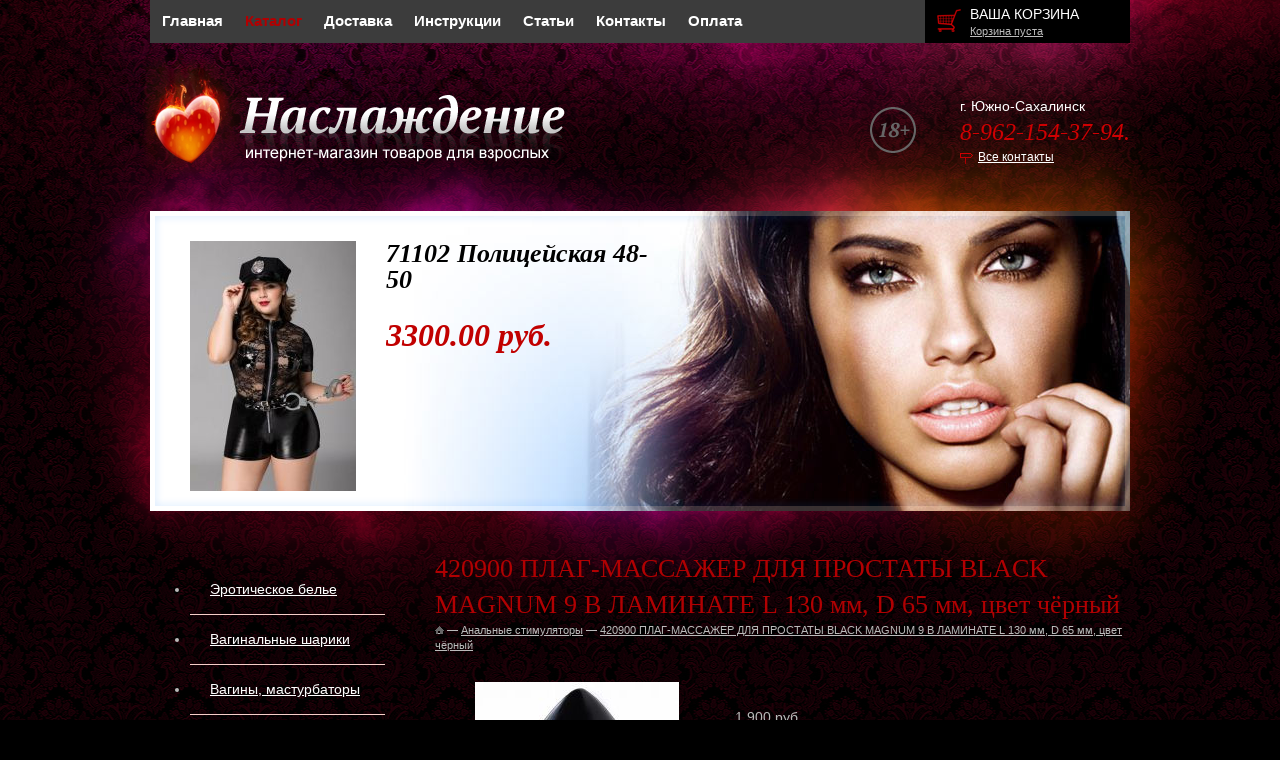

--- FILE ---
content_type: text/html; charset=UTF-8
request_url: https://intimonona.ru/catalog/66/87742/
body_size: 12175
content:
<!DOCTYPE html PUBLIC "-//W3C//DTD XHTML 1.0 Transitional//EN" "http://www.w3.org/TR/xhtml1/DTD/xhtml1-transitional.dtd">
<html xmlns="http://www.w3.org/1999/xhtml" xml:lang="ru" lang="ru">
<head><link rel="canonical" href="https://intimonona.ru/catalog/66/87742/" />
	<title>420900 ПЛАГ-МАССАЖЕР ДЛЯ ПРОСТАТЫ BLACK MAGNUM 9 В ЛАМИНАТЕ L 130 мм, D 65 мм, цвет чёрный – товары для секса в магазине «Intimonona»</title>
	<script src="/bitrix/templates/template.main/js/jquery-1.8.2.min.js"></script>
	<meta http-equiv="Content-Type" content="text/html; charset=UTF-8" />
<meta name="robots" content="index, follow" />
<meta name="description" content="Купить &amp;quot;420900 ПЛАГ-МАССАЖЕР ДЛЯ ПРОСТАТЫ BLACK MAGNUM 9 В ЛАМИНАТЕ L 130 мм, D 65 мм, цвет чёрный&amp;quot; в интернет-магазине с анонимной доставкой. Цена: 1900.00 руб. Производитель: Россия. В наличии в сексшопах в Южно-Сахалинске." />

<script data-skip-moving="true">(function(w, d) {var v = w.frameCacheVars = {'CACHE_MODE':'HTMLCACHE','storageBlocks':[],'dynamicBlocks':{'LkGdQn':'b7fa6de4b27c','FKauiI':'a7e8359fb84a','XEVOpk':'461ffb0af824','aTE5Lk':'155a687e1717','CxqOHg':'4e9f8d302fd9'},'AUTO_UPDATE':true,'AUTO_UPDATE_TTL':'0','version':'2'};var inv = false;if (v.AUTO_UPDATE === false){if (v.AUTO_UPDATE_TTL && v.AUTO_UPDATE_TTL > 0){var lm = Date.parse(d.lastModified);if (!isNaN(lm)){var td = new Date().getTime();if ((lm + v.AUTO_UPDATE_TTL * 1000) >= td){w.frameRequestStart = false;w.preventAutoUpdate = true;return;}inv = true;}}else{w.frameRequestStart = false;w.preventAutoUpdate = true;return;}}var r = w.XMLHttpRequest ? new XMLHttpRequest() : (w.ActiveXObject ? new w.ActiveXObject("Microsoft.XMLHTTP") : null);if (!r) { return; }w.frameRequestStart = true;var m = v.CACHE_MODE; var l = w.location; var x = new Date().getTime();var q = "?bxrand=" + x + (l.search.length > 0 ? "&" + l.search.substring(1) : "");var u = l.protocol + "//" + l.host + l.pathname + q;r.open("GET", u, true);r.setRequestHeader("BX-ACTION-TYPE", "get_dynamic");r.setRequestHeader("X-Bitrix-Composite", "get_dynamic");r.setRequestHeader("BX-CACHE-MODE", m);r.setRequestHeader("BX-CACHE-BLOCKS", v.dynamicBlocks ? JSON.stringify(v.dynamicBlocks) : "");if (inv){r.setRequestHeader("BX-INVALIDATE-CACHE", "Y");}try { r.setRequestHeader("BX-REF", d.referrer || "");} catch(e) {}if (m === "APPCACHE"){r.setRequestHeader("BX-APPCACHE-PARAMS", JSON.stringify(v.PARAMS));r.setRequestHeader("BX-APPCACHE-URL", v.PAGE_URL ? v.PAGE_URL : "");}r.onreadystatechange = function() {if (r.readyState != 4) { return; }var a = r.getResponseHeader("BX-RAND");var b = w.BX && w.BX.frameCache ? w.BX.frameCache : false;if (a != x || !((r.status >= 200 && r.status < 300) || r.status === 304 || r.status === 1223 || r.status === 0)){var f = {error:true, reason:a!=x?"bad_rand":"bad_status", url:u, xhr:r, status:r.status};if (w.BX && w.BX.ready && b){BX.ready(function() {setTimeout(function(){BX.onCustomEvent("onFrameDataRequestFail", [f]);}, 0);});}w.frameRequestFail = f;return;}if (b){b.onFrameDataReceived(r.responseText);if (!w.frameUpdateInvoked){b.update(false);}w.frameUpdateInvoked = true;}else{w.frameDataString = r.responseText;}};r.send();var p = w.performance;if (p && p.addEventListener && p.getEntries && p.setResourceTimingBufferSize){var e = 'resourcetimingbufferfull';var h = function() {if (w.BX && w.BX.frameCache && w.BX.frameCache.frameDataInserted){p.removeEventListener(e, h);}else {p.setResourceTimingBufferSize(p.getEntries().length + 50);}};p.addEventListener(e, h);}})(window, document);</script>


<link href="/bitrix/js/ui/design-tokens/dist/ui.design-tokens.min.css?167756864022029"  rel="stylesheet" />
<link href="/bitrix/js/ui/fonts/opensans/ui.font.opensans.min.css?16775685672320"  rel="stylesheet" />
<link href="/bitrix/js/main/popup/dist/main.popup.bundle.min.css?167756861525089"  rel="stylesheet" />
<link href="/bitrix/cache/css/s1/template.main/page_a41df674178627a8e1c97b529ffe4154/page_a41df674178627a8e1c97b529ffe4154_v1.css?17423258317057"  rel="stylesheet" />
<link href="/bitrix/cache/css/s1/template.main/template_fa38e33afd3f0b6eb653fc97d80181fb/template_fa38e33afd3f0b6eb653fc97d80181fb_v1.css?174232583161220"  data-template-style="true" rel="stylesheet" />
<script>if(!window.BX)window.BX={};if(!window.BX.message)window.BX.message=function(mess){if(typeof mess==='object'){for(let i in mess) {BX.message[i]=mess[i];} return true;}};</script>
<script>(window.BX||top.BX).message({'JS_CORE_LOADING':'Загрузка...','JS_CORE_NO_DATA':'- Нет данных -','JS_CORE_WINDOW_CLOSE':'Закрыть','JS_CORE_WINDOW_EXPAND':'Развернуть','JS_CORE_WINDOW_NARROW':'Свернуть в окно','JS_CORE_WINDOW_SAVE':'Сохранить','JS_CORE_WINDOW_CANCEL':'Отменить','JS_CORE_WINDOW_CONTINUE':'Продолжить','JS_CORE_H':'ч','JS_CORE_M':'м','JS_CORE_S':'с','JSADM_AI_HIDE_EXTRA':'Скрыть лишние','JSADM_AI_ALL_NOTIF':'Показать все','JSADM_AUTH_REQ':'Требуется авторизация!','JS_CORE_WINDOW_AUTH':'Войти','JS_CORE_IMAGE_FULL':'Полный размер'});</script>

<script src="/bitrix/js/main/core/core.min.js?1677568615220366"></script>

<script>BX.setJSList(['/bitrix/js/main/core/core_ajax.js','/bitrix/js/main/core/core_promise.js','/bitrix/js/main/polyfill/promise/js/promise.js','/bitrix/js/main/loadext/loadext.js','/bitrix/js/main/loadext/extension.js','/bitrix/js/main/polyfill/promise/js/promise.js','/bitrix/js/main/polyfill/find/js/find.js','/bitrix/js/main/polyfill/includes/js/includes.js','/bitrix/js/main/polyfill/matches/js/matches.js','/bitrix/js/ui/polyfill/closest/js/closest.js','/bitrix/js/main/polyfill/fill/main.polyfill.fill.js','/bitrix/js/main/polyfill/find/js/find.js','/bitrix/js/main/polyfill/matches/js/matches.js','/bitrix/js/main/polyfill/core/dist/polyfill.bundle.js','/bitrix/js/main/core/core.js','/bitrix/js/main/polyfill/intersectionobserver/js/intersectionobserver.js','/bitrix/js/main/lazyload/dist/lazyload.bundle.js','/bitrix/js/main/polyfill/core/dist/polyfill.bundle.js','/bitrix/js/main/parambag/dist/parambag.bundle.js']);
</script>
<script>(window.BX||top.BX).message({'pull_server_enabled':'N','pull_config_timestamp':'0','pull_guest_mode':'N','pull_guest_user_id':'0'});(window.BX||top.BX).message({'PULL_OLD_REVISION':'Для продолжения корректной работы с сайтом необходимо перезагрузить страницу.'});</script>
<script>(window.BX||top.BX).message({'LANGUAGE_ID':'ru','FORMAT_DATE':'DD.MM.YYYY','FORMAT_DATETIME':'DD.MM.YYYY HH:MI:SS','COOKIE_PREFIX':'BITRIX_SM','SERVER_TZ_OFFSET':'10800','UTF_MODE':'Y','SITE_ID':'s1','SITE_DIR':'/'});</script>


<script  src="/bitrix/cache/js/s1/template.main/kernel_main/kernel_main_v1.js?1742347472152878"></script>
<script src="/bitrix/js/ui/dexie/dist/dexie3.bundle.min.js?167756856888295"></script>
<script src="/bitrix/js/main/core/core_ls.min.js?15537459007365"></script>
<script src="/bitrix/js/main/core/core_frame_cache.min.js?167756850311264"></script>
<script src="/bitrix/js/pull/protobuf/protobuf.min.js?159963117276433"></script>
<script src="/bitrix/js/pull/protobuf/model.min.js?159963117214190"></script>
<script src="/bitrix/js/rest/client/rest.client.min.js?16775680659240"></script>
<script src="/bitrix/js/pull/client/pull.client.min.js?167756863248293"></script>
<script src="/bitrix/js/main/popup/dist/main.popup.bundle.min.js?167756861265492"></script>
<script>BX.setJSList(['/bitrix/js/main/core/core_fx.js','/bitrix/js/main/session.js','/bitrix/js/main/pageobject/pageobject.js','/bitrix/js/main/core/core_window.js','/bitrix/js/main/date/main.date.js','/bitrix/js/main/core/core_date.js','/bitrix/js/main/utils.js','/bitrix/templates/template.main/js/fancybox/jquery.fancybox-1.3.1.pack.js','/bitrix/components/dlay/cookienotice/templates/s1/script.js']);</script>
<script>BX.setCSSList(['/bitrix/templates/template.main/js/fancybox/jquery.fancybox-1.3.1.css','/bitrix/templates/.default/components/bitrix/catalog/template1/bitrix/catalog.store.amount/.default/style.css','/bitrix/components/dlay/cookienotice/templates/s1/style.css','/bitrix/templates/template.main/template_styles.css']);</script>
<script>
					(function () {
						"use strict";

						var counter = function ()
						{
							var cookie = (function (name) {
								var parts = ("; " + document.cookie).split("; " + name + "=");
								if (parts.length == 2) {
									try {return JSON.parse(decodeURIComponent(parts.pop().split(";").shift()));}
									catch (e) {}
								}
							})("BITRIX_CONVERSION_CONTEXT_s1");

							if (cookie && cookie.EXPIRE >= BX.message("SERVER_TIME"))
								return;

							var request = new XMLHttpRequest();
							request.open("POST", "/bitrix/tools/conversion/ajax_counter.php", true);
							request.setRequestHeader("Content-type", "application/x-www-form-urlencoded");
							request.send(
								"SITE_ID="+encodeURIComponent("s1")+
								"&sessid="+encodeURIComponent(BX.bitrix_sessid())+
								"&HTTP_REFERER="+encodeURIComponent(document.referrer)
							);
						};

						if (window.frameRequestStart === true)
							BX.addCustomEvent("onFrameDataReceived", counter);
						else
							BX.ready(counter);
					})();
				</script>



<script  src="/bitrix/cache/js/s1/template.main/template_319488a6b1a5ea5d8b50d2d18f64b9fc/template_319488a6b1a5ea5d8b50d2d18f64b9fc_v1.js?1742325831802"></script>
<script  src="/bitrix/cache/js/s1/template.main/page_7e2c225513d7cd39df42d56b2b4a4a2a/page_7e2c225513d7cd39df42d56b2b4a4a2a_v1.js?174232583115118"></script>
<script>var _ba = _ba || []; _ba.push(["aid", "b309aa525cff347fc21c6a2b5f6c1f37"]); _ba.push(["host", "intimonona.ru"]); _ba.push(["ad[ct][item]", "[base64]"]);_ba.push(["ad[ct][user_id]", function(){return BX.message("USER_ID") ? BX.message("USER_ID") : 0;}]);_ba.push(["ad[ct][recommendation]", function() {var rcmId = "";var cookieValue = BX.getCookie("BITRIX_SM_RCM_PRODUCT_LOG");var productId = 87742;var cItems = [];var cItem;if (cookieValue){cItems = cookieValue.split(".");}var i = cItems.length;while (i--){cItem = cItems[i].split("-");if (cItem[0] == productId){rcmId = cItem[1];break;}}return rcmId;}]);_ba.push(["ad[ct][v]", "2"]);(function() {var ba = document.createElement("script"); ba.type = "text/javascript"; ba.async = true;ba.src = (document.location.protocol == "https:" ? "https://" : "http://") + "bitrix.info/ba.js";var s = document.getElementsByTagName("script")[0];s.parentNode.insertBefore(ba, s);})();</script>


	<link rel="stylesheet" href="/bitrix/templates/template.main/css/style.css" />
	<!--[if IE]><link rel="stylesheet" href="/bitrix/templates/template.main/css/style-ie.css" /><![endif]-->
	<!--[if IE 6]><link rel="stylesheet" href="/bitrix/templates/template.main/css/style-ie6.css" /><![endif]-->
	<!--[if IE 7]><link rel="stylesheet" href="/bitrix/templates/template.main/css/style-ie7.css" /><![endif]-->
	<link rel="stylesheet" href="/bitrix/templates/template.main/colors.css" />

	<script src="/bitrix/templates/template.main/js/f.js"></script>
	<script src="/bitrix/templates/template.main/js/slides.min.jquery.js"></script>
	<script src="/bitrix/templates/template.main/script.js"></script>
	<script src="/bitrix/templates/template.main/js/jquery.carouFredSel-5.6.4-packed.js"></script>
	<script src="/bitrix/templates/template.main/js/jquery.cookie.js"></script>
	<script src="/bitrix/templates/template.main/js/jquery.slideViewerPro.1.5.js"></script>
	<script src="/bitrix/templates/template.main/js/jquery.timers.js"></script>
	<script>if (document.documentElement) { document.documentElement.id = "js" }</script>
	<!-- Google Tag Manager -->
<script>(function(w,d,s,l,i){w[l]=w[l]||[];w[l].push({'gtm.start':
new Date().getTime(),event:'gtm.js'});var f=d.getElementsByTagName(s)[0],
j=d.createElement(s),dl=l!='dataLayer'?'&l='+l:'';j.async=true;j.src=
'https://www.googletagmanager.com/gtm.js?id='+i+dl;f.parentNode.insertBefore(j,f);
})(window,document,'script','dataLayer','GTM-MNTDCMG');</script>
<!-- End Google Tag Manager -->	<!-- Yandex.Metrika counter -->
	<script >
	   (function(m,e,t,r,i,k,a){m[i]=m[i]||function(){(m[i].a=m[i].a||[]).push(arguments)};
	   m[i].l=1*new Date();k=e.createElement(t),a=e.getElementsByTagName(t)[0],k.async=1,k.src=r,a.parentNode.insertBefore(k,a)})
	   (window, document, "script", "https://mc.yandex.ru/metrika/tag.js", "ym");
	
	   ym(74215048, "init", {
			clickmap:true,
			trackLinks:true,
			accurateTrackBounce:true,
			webvisor:true,
			ecommerce:"dataLayer"
	   });
	</script>
	<noscript><div><img src="https://mc.yandex.ru/watch/74215048" style="position:absolute; left:-9999px;" alt="" /></div></noscript>
	<!-- /Yandex.Metrika counter -->
</head>
<body>
	<!-- Google Tag Manager (noscript) -->
<noscript><!-- deleted by bitrix Antivirus --></noscript>
<!-- End Google Tag Manager (noscript) -->		<div class="l-page">
		<div class="l-page-holder">
			<div class="l-header">
				<div class="b-header-menu-holder">
					<div class="b-header-menu g-menu">
						<div id="bxdynamic_LkGdQn_start" style="display:none"></div>
<ul>
	<li><a href="/">Главная</a></li>
	<li class="selected"><a href="/catalog/">Каталог</a></li>
	<li><a href="/delivery/">Доставка</a></li>
	<li><a href="/instructions/">Инструкции</a></li>
	<li><a href="/article/">Статьи</a></li>
	<li><a href="/contacts/">Контакты</a></li>
	<li><a href="/payment/">Оплата</a></li>
</ul><div id="bxdynamic_LkGdQn_end" style="display:none"></div>					</div>
					<div class="b-header-basket">
						<div class="b-header-basket_holder">
							<div class="b-header-basket_title">
								<a href="/personal/cart/">Ваша корзина</a>
							</div>
							<div class="b-header-basket_text">
								<span id="cart_line">
									<div id="bxdynamic_FKauiI_start" style="display:none"></div>	<a href="/personal/cart/">Корзина пуста</a>
<div id="bxdynamic_FKauiI_end" style="display:none"></div>								</span>
							</div>
						</div>
					</div>
				</div>
				<div class="b-header-logo">
					<a href="/"><img src="/bitrix/templates/template.main/img/header-logo.png" alt="Наслаждение - интернет магазин товаров для взрослых" /></a>
				</div>
				<div class="b-header-contacts">
					<div class="b-header-contacts_text">г. Южно-Сахалинск</div>
					<div class="b-header-contacts_phone">
						8-962-154-37-94. 					</div>
					<div class="b-header-contacts_text">
						<span class="b-header-contacts_link-contacts"><a rel="nofollow" href="/contacts/">Все контакты</a></span> 
					</div>
				</div>
				<div class="g-clean"></div>
				<div class="b-header-visual">
					<div class="b-header-visual_holder">
							<div class="b-header-visual_item">
		<div class="b-header-visual_item_img">
			<a href="/catalog/46/87081/"><img src="/upload/resize_cache/iblock/190/180_250_154bd61e1c74086ed26f2a47446188e3e/190ff122be7a3434c6bdc70c84c9b3bf.jpg" alt="" /></a>
		</div>
		<div class="b-header-visual_item_holder">
			<div class="b-header-visual_item_title">71102 Полицейская 48-50</div>
			<div class="b-header-visual_item_text"></div>
			<div class="b-header-visual_item_price">3300.00 руб.</div>
		</div>
		<!--noindex-->
        <div class="b-header-visual_item">
			<a rel="nofollow" href="/skidki" class="selected" style="color:#F00; font-weight:bold;display:none">СКИДКИ</a>
		</div>
        <!--/noindex-->
	</div>

					</div>
									</div>
							</div>
			<div class="l-wrapper">
									<div class="l-page-left sidebar">
						<div id="bxdynamic_XEVOpk_start" style="display:none"></div>
<ul class="nav">
								<li class=" lvl1">
				<span style="position:relative; display: block;"><a href="/catalog/23/">Эротическое белье</a><span class="showchild"><span class="arrow"></span></span></span>
				<ul style="display: none;">
		
								<li class=" lvl2">
				<span style="position:relative; display: block;"><a href="/catalog/44/">Женское</a><span class="showchild"><span class="arrow"></span></span></span>
				<ul style="display: none;">
		
			<li class=" lvl3">
				<span style="position:relative; display: block;"><a href="/catalog/52/">Боди</a></span>
			</li>
			<li class=" lvl3">
				<span style="position:relative; display: block;"><a href="/catalog/90/">Бюстьгалтеры</a></span>
			</li>
			<li class=" lvl3">
				<span style="position:relative; display: block;"><a href="/catalog/46/">Игровые костюмы</a></span>
			</li>
			<li class=" lvl3">
				<span style="position:relative; display: block;"><a href="/catalog/82/">Комбинации</a></span>
			</li>
			<li class=" lvl3">
				<span style="position:relative; display: block;"><a href="/catalog/745/">Комплекты</a></span>
			</li>
			<li class=" lvl3">
				<span style="position:relative; display: block;"><a href="/catalog/88/">Корсеты</a></span>
			</li>
			<li class=" lvl3">
				<span style="position:relative; display: block;"><a href="/catalog/744/">Платье</a></span>
			</li>
			<li class=" lvl3">
				<span style="position:relative; display: block;"><a href="/catalog/49/">Трусики</a></span>
			</li>
			<li class=" lvl3">
				<span style="position:relative; display: block;"><a href="/catalog/48/">Чулки,пояса</a></span>
			</li>
			<li class=" lvl3">
				<span style="position:relative; display: block;"><a href="/catalog/47/">Чулок на тело</a></span>
			</li>
</ul></li>			<li class=" lvl2">
				<span style="position:relative; display: block;"><a href="/catalog/45/">Мужское</a></span>
			</li>
</ul></li>			<li class=" lvl1">
				<span style="position:relative; display: block;"><a href="/catalog/25/">Вагинальные шарики</a></span>
			</li>
								<li class=" lvl1">
				<span style="position:relative; display: block;"><a href="/catalog/26/">Вагины, мастурбаторы</a><span class="showchild"><span class="arrow"></span></span></span>
				<ul style="display: none;">
		
			<li class=" lvl2">
				<span style="position:relative; display: block;"><a href="/catalog/54/">Анусы и ротики</a></span>
			</li>
			<li class=" lvl2">
				<span style="position:relative; display: block;"><a href="/catalog/53/">Вагины</a></span>
			</li>
</ul></li>			<li class=" lvl1">
				<span style="position:relative; display: block;"><a href="/catalog/27/">Вибромассажеры</a></span>
			</li>
								<li class=" lvl1">
				<span style="position:relative; display: block;"><a href="/catalog/29/">Интимная косметика и БАДы</a><span class="showchild"><span class="arrow"></span></span></span>
				<ul style="display: none;">
		
			<li class=" lvl2">
				<span style="position:relative; display: block;"><a href="/catalog/69/">Возбуждающие средства для женщин</a></span>
			</li>
			<li class=" lvl2">
				<span style="position:relative; display: block;"><a href="/catalog/68/">Возбуждающие средства для мужчин</a></span>
			</li>
</ul></li>								<li class=" lvl1">
				<span style="position:relative; display: block;"><a href="/catalog/30/">Вакуумные помпы</a><span class="showchild"><span class="arrow"></span></span></span>
				<ul style="display: none;">
		
			<li class=" lvl2">
				<span style="position:relative; display: block;"><a href="/catalog/58/">Женские</a></span>
			</li>
			<li class=" lvl2">
				<span style="position:relative; display: block;"><a href="/catalog/57/">Мужские</a></span>
			</li>
</ul></li>								<li class=" lvl1">
				<span style="position:relative; display: block;"><a href="/catalog/31/">Куклы</a><span class="showchild"><span class="arrow"></span></span></span>
				<ul style="display: none;">
		
			<li class=" lvl2">
				<span style="position:relative; display: block;"><a href="/catalog/59/">Женщины</a></span>
			</li>
</ul></li>								<li class=" lvl1">
				<span style="position:relative; display: block;"><a href="/catalog/32/">Любриканты</a><span class="showchild"><span class="arrow"></span></span></span>
				<ul style="display: none;">
		
			<li class=" lvl2">
				<span style="position:relative; display: block;"><a href="/catalog/746/"> Антибактериальное средство для обработки игрушек</a></span>
			</li>
								<li class=" lvl2">
				<span style="position:relative; display: block;"><a href="/catalog/61/">Анальные</a><span class="showchild"><span class="arrow"></span></span></span>
				<ul style="display: none;">
		
			<li class=" lvl3">
				<span style="position:relative; display: block;"><a href="/catalog/94/">Для увеличения размера</a></span>
			</li>
</ul></li>			<li class=" lvl2">
				<span style="position:relative; display: block;"><a href="/catalog/62/">Вагинальные</a></span>
			</li>
			<li class=" lvl2">
				<span style="position:relative; display: block;"><a href="/catalog/748/">Для двоих (унисекс)</a></span>
			</li>
			<li class=" lvl2">
				<span style="position:relative; display: block;"><a href="/catalog/91/">Для увеличения размера</a></span>
			</li>
			<li class=" lvl2">
				<span style="position:relative; display: block;"><a href="/catalog/63/">Оральные</a></span>
			</li>
			<li class=" lvl2">
				<span style="position:relative; display: block;"><a href="/catalog/70/">Пролонгаторы</a></span>
			</li>
</ul></li>								<li class=" lvl1">
				<span style="position:relative; display: block;"><a href="/catalog/33/">Насадки и кольца</a><span class="showchild"><span class="arrow"></span></span></span>
				<ul style="display: none;">
		
			<li class=" lvl2">
				<span style="position:relative; display: block;"><a href="/catalog/64/">Удлинители</a></span>
			</li>
			<li class=" lvl2">
				<span style="position:relative; display: block;"><a href="/catalog/65/">Эрекционные кольца</a></span>
			</li>
</ul></li>			<li class=" lvl1">
				<span style="position:relative; display: block;"><a href="/catalog/35/">Презервативы</a></span>
			</li>
			<li class=" lvl1">
				<span style="position:relative; display: block;"><a href="/catalog/36/">Аксессуары для бани и шалости</a></span>
			</li>
			<li class=" lvl1">
				<span style="position:relative; display: block;"><a href="/catalog/37/">Страпоны, фаллопротезы</a></span>
			</li>
			<li class=" lvl1">
				<span style="position:relative; display: block;"><a href="/catalog/38/">Садо-мазо</a></span>
			</li>
								<li class="current selected lvl1">
				<span style="position:relative; display: block;"><a href="/catalog/39/">Стимуляторы</a><span class="showchild"><span class="arrow"></span></span></span>
				<ul>
		
			<li class="current selected lvl2">
				<span style="position:relative; display: block;"><a href="/catalog/66/">Анальные стимуляторы</a></span>
			</li>
			<li class=" lvl2">
				<span style="position:relative; display: block;"><a href="/catalog/67/">Клиторальные стимуляторы</a></span>
			</li>
</ul></li>								<li class=" lvl1">
				<span style="position:relative; display: block;"><a href="/catalog/42/">Фаллоимитаторы</a><span class="showchild"><span class="arrow"></span></span></span>
				<ul style="display: none;">
		
			<li class=" lvl2">
				<span style="position:relative; display: block;"><a href="/catalog/76/">Гиганты</a></span>
			</li>
			<li class=" lvl2">
				<span style="position:relative; display: block;"><a href="/catalog/77/">Двуголовые</a></span>
			</li>
</ul></li>			<li class=" lvl1">
				<span style="position:relative; display: block;"><a href="/catalog/51/">Аксессуары</a></span>
			</li>
			<li class=" lvl1">
				<span style="position:relative; display: block;"><a href="/catalog/747/">Анальный душ</a></span>
			</li>
			<li class=" lvl1">
				<span style="position:relative; display: block;"><a href="/catalog/73/">Игры для взрослых ДВД Сувениры</a></span>
			</li>
			<li class=" lvl1">
				<span style="position:relative; display: block;"><a href="/catalog/71/">Массажеры простаты</a></span>
			</li>
			<li class=" lvl1">
				<span style="position:relative; display: block;"><a href="/catalog/75/">Массажные масла</a></span>
			</li>
			<li class=" lvl1">
				<span style="position:relative; display: block;"><a href="/catalog/96/">Протезы Молочной железы</a></span>
			</li>
			<li class=" lvl1">
				<span style="position:relative; display: block;"><a href="/catalog/95/">Распродажа уценка</a></span>
			</li>
			<li class=" lvl1">
				<span style="position:relative; display: block;"><a href="/catalog/74/">СЕКС МАШИНЫ</a></span>
			</li>
			<li class=" lvl1">
				<span style="position:relative; display: block;"><a href="/catalog/734/">Стимуляторы уретры</a></span>
			</li>
			<li class=" lvl1">
				<span style="position:relative; display: block;"><a href="/catalog/83/">Украшения для груди</a></span>
			</li>
			<li class=" lvl1">
				<span style="position:relative; display: block;"><a href="/catalog/85/">Экстендеры для увеличения пениса</a></span>
			</li>
			<li class=" lvl1">
				<span style="position:relative; display: block;"><a href="/catalog/86/">Электростимуляторы</a></span>
			</li>
			<li class=" lvl1">
				<span style="position:relative; display: block;"><a href="/catalog/72/">Эротические наборы</a></span>
			</li>
</ul>
<script type="text/javascript">
	function setHeightlvlp(clickitem){
		if(clickitem.parent("span").parent("li").find("ul:first").attr('rel')){
			heightlvl2Ul = clickitem.parent("span").parent("li").find("ul:first").attr('rel');
		} else {
			clickitem.parent("span").parent("li").find("ul:first").css({display: 'block',height:"auto"});
			heightlvl2Ul = clickitem.parent("span").parent("li").find("ul:first").height();
		}
	}

	var lis = $('.sidebar .nav').find('li');
	for(var i = 0; i < lis.length; i++) {
		if($(lis[i]).hasClass('current')) {
			if($(lis[i]).parents("li").hasClass('lvl1')){

				var ul = $(lis[i]).find('ul:first');
				$(ul).css({display: 'block',height:"auto"});
				var h = $(ul).height();
				$(ul).css({height: 0, display: 'block'});

				var ulp= $(lis[i]).parents("li.lvl1").find('ul:first');
				$(ulp).css({display: 'block'});
				var hp = $(ulp).height();
				$(ulp).css({height: 0, display: 'block'});

				$(ul).attr("rel", h);
				// $(ulp).attr("rel", hp);
				$(ul).css({height: h+'px'});
				$(ulp).css({height: h+hp+'px'});
			} else {
				var ul = $(lis[i]).find('ul:first');
				$(ul).css({display: 'block',height:"auto"});
				var h = $(ul).height();
				$(ul).css({height: 0, display: 'block'});
				$(ul).attr("rel", h);
				$(ul).css({height: h+'px'})
			}
		}
	}

	$(".showchild").live('click', function() {
		var clickitem = $(this);
		if( clickitem.parent("span").parent("li").hasClass('lvl1')){
			if( clickitem.parent("span").parent("li").hasClass('current')){
				clickitem.parent("span").parent("li").find("ul").animate({height: 0}, 300);
				clickitem.parent("span").parent("li").removeClass("current");
				clickitem.parent("span").parent("li").find(".current").removeClass("current");

			} else {

				setHeightlvlp(clickitem);
				clickitem.parent("span").parent("li").find("ul:first").attr('rel',heightlvl2Ul);
				clickitem.parent("span").parent("li").find("ul:first").css({height: 0, display: 'block'});
				clickitem.parent("span").parent("li").find("ul:first").animate({height: heightlvl2Ul+'px'}, 300);
				clickitem.parent("span").parent("li").addClass("current");
			}
		} else {
			if( clickitem.parent("span").parent("li").hasClass('current')){
				clickitem.parent("span").parent("li").find("ul").animate({height: 0}, 300);
				heightLVL1 = clickitem.parents(".lvl1").find("ul:first").attr('rel');
				clickitem.parents(".lvl1").find("ul:first").animate({height: heightLVL1+"px"}, 300);
				clickitem.parent("span").parent("li").removeClass("current");
			} else {
				setHeightlvlp(clickitem);

				heightLVL1 = clickitem.parents(".lvl1").find("ul:first").attr('rel');


				clickitem.parent("span").parent("li").find("ul:first").attr('rel',heightlvl2Ul);
				clickitem.parent("span").parent("li").find("ul:first").css({height: 0, display: 'block'});
				clickitem.parent("span").parent("li").find("ul:first").animate({height: heightlvl2Ul+'px'}, 300);
				clickitem.parents(".lvl1").find("ul:first").animate({height:  parseInt(heightlvl2Ul)+ parseInt(heightLVL1)+'px'}, 300);
				clickitem.parent("span").parent("li").addClass("current");
			}
		}
		return false;
	});
</script>
<div id="bxdynamic_XEVOpk_end" style="display:none"></div>					<div id="bxdynamic_aTE5Lk_start" style="display:none"></div><div class="vieweditems">
	<div class="vieweditems_title">Вы смотрели:</div>
    <ul class="lsnn">
					<li class="view-item R2D2" itemscope itemtype = "http://schema.org/Product">
															<div><a class="link" href="/catalog/38/87663/"><img src="/upload/resize_cache/iblock/9a5/100_100_1/ez7rye3vinixv6d5nvznwq8520rc3sm7.jpg" class="item_img" alt="3033-1 Стек" title="3033-1 Стек"></a></div>
													<div class="item-name">
									<a href="/catalog/38/87663/" class="item_title" title="3033-1 Стек">3033-1 Стек</a>
								                                            						<div class="price" >
							<span class="model" class="" itemprop = "price">1 500 руб</span>
						</div>
                                            								</div>
				                                            						    <noindex><a class="bt1" href="/catalog/66/87742/?action=ADD2BASKET&id=87663" rel="nofollow" onclick="return addToCart(this, 'list', 'В корзине', 'cart');" id="viewed_catalog_add2cart_link_87663"><span></span>Купить</a></noindex>
                                            							</li>
					<li class="view-item R2D2" itemscope itemtype = "http://schema.org/Product">
															<div><a class="link" href="/catalog/38/87145/"><img src="/upload/resize_cache/iblock/a82/100_100_1/a82cd80ecf49451a4de21feb0154dddd.jpg" class="item_img" alt="AC-013 Чокер с кольцами и ожерельем из цепочек" title="AC-013 Чокер с кольцами и ожерельем из цепочек"></a></div>
													<div class="item-name">
									<a href="/catalog/38/87145/" class="item_title" title="AC-013 Чокер с кольцами и ожерельем из цепочек">AC-013 Чокер с кольцами и ожерельем из цепочек</a>
								                                            						<div class="price" >
							<span class="model" class="" itemprop = "price">3 100 руб</span>
						</div>
                                            								</div>
				                                            						    <noindex><a class="bt1" href="/catalog/66/87742/?action=ADD2BASKET&id=87145" rel="nofollow" onclick="return addToCart(this, 'list', 'В корзине', 'cart');" id="viewed_catalog_add2cart_link_87145"><span></span>Купить</a></noindex>
                                            							</li>
					<li class="view-item R2D2" itemscope itemtype = "http://schema.org/Product">
															<div><a class="link" href="/catalog/47/85392/"><img src="/upload/resize_cache/iblock/7ef/100_100_1/7ef9f320127dd2f7adbedf15b7d1bf8e.jpg" class="item_img" alt="7557 Bodystockings Gindylove(боди-комбинезон)" title="7557 Bodystockings Gindylove(боди-комбинезон)"></a></div>
													<div class="item-name">
									<a href="/catalog/47/85392/" class="item_title" title="7557 Bodystockings Gindylove(боди-комбинезон)">7557 Bodystockings Gindylove(боди-комбинезон)</a>
								                                            						<div class="price" >
							<span class="model" class="" itemprop = "price">900 руб</span>
						</div>
                                            								</div>
				                                            						    <noindex><a class="bt1" href="/catalog/66/87742/?action=ADD2BASKET&id=85392" rel="nofollow" onclick="return addToCart(this, 'list', 'В корзине', 'cart');" id="viewed_catalog_add2cart_link_85392"><span></span>Купить</a></noindex>
                                            							</li>
					<li class="view-item R2D2" itemscope itemtype = "http://schema.org/Product">
															<div><a class="link" href="/catalog/66/86639/"><img src="/upload/resize_cache/iblock/a1a/100_100_1/a1a956ca419c091b28e69fb0bc7aabf9.jpg" class="item_img" alt="8049 Анальная пробка с нат. хвостом блюфрост(сер)35 -40 см" title="8049 Анальная пробка с нат. хвостом блюфрост(сер)35 -40 см"></a></div>
													<div class="item-name">
									<a href="/catalog/66/86639/" class="item_title" title="8049 Анальная пробка с нат. хвостом блюфрост(сер)35 -40 см">8049 Анальная пробка с нат. хвостом блюфрост(сер)35 -40 см</a>
								                                            						<div class="price" >
							<span class="model" class="" itemprop = "price">2 700 руб</span>
						</div>
                                            								</div>
				                                            						    <noindex><a class="bt1" href="/catalog/66/87742/?action=ADD2BASKET&id=86639" rel="nofollow" onclick="return addToCart(this, 'list', 'В корзине', 'cart');" id="viewed_catalog_add2cart_link_86639"><span></span>Купить</a></noindex>
                                            							</li>
					<li class="view-item R2D2" itemscope itemtype = "http://schema.org/Product">
															<div><a class="link" href="/catalog/52/87072/"><img src="/upload/resize_cache/iblock/2a9/100_100_1/2a9b31a6b3e8c9c07fe6811186ad8990.jpg" class="item_img" alt="P71137 Боди 48-52" title="P71137 Боди 48-52"></a></div>
													<div class="item-name">
									<a href="/catalog/52/87072/" class="item_title" title="P71137 Боди 48-52">P71137 Боди 48-52</a>
								                                            						<div class="price" >
							<span class="model" class="" itemprop = "price">2 700 руб</span>
						</div>
                                            								</div>
				                                            						    <noindex><a class="bt1" href="/catalog/66/87742/?action=ADD2BASKET&id=87072" rel="nofollow" onclick="return addToCart(this, 'list', 'В корзине', 'cart');" id="viewed_catalog_add2cart_link_87072"><span></span>Купить</a></noindex>
                                            							</li>
			</ul>
</div>
<div id="bxdynamic_aTE5Lk_end" style="display:none"></div>					</div>
								<div class="l-page-content">
					<div class="b-content">
						<div class="b-title">
							<h1>420900 ПЛАГ-МАССАЖЕР ДЛЯ ПРОСТАТЫ BLACK MAGNUM 9 В ЛАМИНАТЕ L 130 мм, D 65 мм, цвет чёрный</h1>
							<div itemscope itemtype="http://schema.org/BreadcrumbList" class="b-mod-breadcrumb">
				<span itemprop="itemListElement" itemscope itemtype="http://schema.org/ListItem">
					<a itemprop="item" title="На главную страницу" href="/"><img src="/bitrix/templates/template.main/img/home_ico.png" alt="На главную страницу" /><meta itemprop="name" content="Главная"></a>
					<meta itemprop="position" content="1"
				</span><span class="bmb_separator"> &mdash; </span><span itemprop="itemListElement" itemscope itemtype="http://schema.org/ListItem">
						<a itemprop="item" href="/catalog/66/" title="Анальные стимуляторы"><span itemprop="name">Анальные стимуляторы</span></a>
						<meta itemprop="position" content="2">
					   </span><span class="bmb_separator"> &mdash; </span><span itemprop="itemListElement" itemscope itemtype="http://schema.org/ListItem">
						<a itemprop="item" href="/catalog/66/87742/" title="420900 ПЛАГ-МАССАЖЕР ДЛЯ ПРОСТАТЫ BLACK MAGNUM 9 В ЛАМИНАТЕ L 130 мм, D 65 мм, цвет чёрный"><span itemprop="name">420900 ПЛАГ-МАССАЖЕР ДЛЯ ПРОСТАТЫ BLACK MAGNUM 9 В ЛАМИНАТЕ L 130 мм, D 65 мм, цвет чёрный</span></a>
						<meta itemprop="position" content="3">
					   </span></div>						</div> <div id="bxdynamic_CxqOHg_start" style="display:none"></div>

<script type="text/javascript">
$(document).ready(function() {
	$('.catalog-detail-images').fancybox({
		'transitionIn': 'elastic',
		'transitionOut': 'elastic',
		'speedIn': 600,
		'speedOut': 200,
		'overlayShow': false,
		'cyclic' : true,
		'padding': 20,
		'titlePosition': 'over',
		'onComplete': function() {
		$("#fancybox-title").css({ 'top': '100%', 'bottom': 'auto' });
		}
	});
});
</script>
<div itemscope itemtype = "http://schema.org/Product" class="R2D2">
	<meta itemprop="name" content="420900 ПЛАГ-МАССАЖЕР ДЛЯ ПРОСТАТЫ BLACK MAGNUM 9 В ЛАМИНАТЕ L 130 мм, D 65 мм, цвет чёрный">
	<table>
		<tr>
		                            <td rowspan="2" style="width:300px;height: 430px;vertical-align:top;position:relative;">
					<div style="position:relative;">
						<div id="basic" class="svwp" style="float:left">
							<ul>
																	<li><a rel="catalog-detail-images" class="catalog-detail-images" href="/upload/iblock/968/qf7jgiuoygpxyubrmhpa7a0ut0fjvft9.jpg" title="420900 ПЛАГ-МАССАЖЕР ДЛЯ ПРОСТАТЫ BLACK MAGNUM 9 В ЛАМИНАТЕ L 130 мм, D 65 мм, цвет чёрный"><img itemprop="image" class="item_img"  src="/upload/resize_cache/iblock/968/280_280_16a9cdfeb475445909b854c588a1af844/qf7jgiuoygpxyubrmhpa7a0ut0fjvft9.jpg"  alt="420900 ПЛАГ-МАССАЖЕР ДЛЯ ПРОСТАТЫ BLACK MAGNUM 9 В ЛАМИНАТЕ L 130 мм, D 65 мм, цвет чёрный" title="420900 ПЛАГ-МАССАЖЕР ДЛЯ ПРОСТАТЫ BLACK MAGNUM 9 В ЛАМИНАТЕ L 130 мм, D 65 мм, цвет чёрный" /></a></li>
																									<li><a rel="catalog-detail-images" class="catalog-detail-images" href="/upload/resize_cache/iblock/e3d/280_280_16a9cdfeb475445909b854c588a1af844/q2o7l4iim9byjs8wmuz2u1gev9cgd2gx.jpg" title=""><img  src="/upload/resize_cache/iblock/e3d/280_280_16a9cdfeb475445909b854c588a1af844/q2o7l4iim9byjs8wmuz2u1gev9cgd2gx.jpg"  alt="420900 ПЛАГ-МАССАЖЕР ДЛЯ ПРОСТАТЫ BLACK MAGNUM 9 В ЛАМИНАТЕ L 130 мм, D 65 мм, цвет чёрный" title="420900 ПЛАГ-МАССАЖЕР ДЛЯ ПРОСТАТЫ BLACK MAGNUM 9 В ЛАМИНАТЕ L 130 мм, D 65 мм, цвет чёрный" /></a></li>
															</ul>
						</div>
													<div class='salegal'>Новинка</div>											</div>
                </td>
            					<td class="iteminfo" itemprop="offers" itemscope itemtype="http://schema.org/Offer">
				<p></p>
																									<div class="price item_price" >1 900 руб</div>
								<meta itemprop="price" content="1900">
								<meta itemprop="priceCurrency" content="RUR">
																									</td>
		</tr>

		<tr>
			<td style="vertical-align:bottom;padding-left:30px;padding-bottom: 38px;">
                <br>
															<a href="/catalog/66/87742/?action=ADD2BASKET&amp;id=87742" rel="nofollow" class="bt3 addtoCart" onclick="return addToCart(this, 'detail', 'В корзине', 'cart');" id="catalog_add2cart_link"><span class="cartbuy"></span> Купить</a><br/><br/><br/>
																	</td>
		</tr>
	</table>
						<div class="r2d2_title-h3">Описание</div>
		<span  itemprop = "description">Оболочечная конструкция, где под скользкой, блестящей поверхностью<br />
скрывается очень мягкая гелеобразная субстанция из полимера «киберкожа».<br />
За счет такого конструктивного решения обеспечивается&nbsp;&nbsp;изменение формы при деформации,<br />
адаптивность при введении, снижение вероятности травматизации. Это особенно важно при больших размерах плага.<br />
Шейка плага получилась достаточно тонкой и плотной по сравнению с&nbsp;&nbsp;широкой частью, что<br />
обеспечивает хорошую фиксацию.<br />
 <br />
Оболочка из эластичного полимера прочная и сразу восстанавливает форму, удерживая гелеобразный материал внутри.<br />
Снизу форма закрыта вклеенной заглушкой. <br />
Смазка &#40;лубрикант&#41; допустима любая &#40;на водной, силиконовой или жировой основе&#41;.<br />
Стерилизация проводится спиртосодержащими или другими бактерицидными растворами.<br />
 <br />
Длина общая 130 мм.<br />
Длина рабочая 115 мм.<br />
Диаметр 65 мм.<br />
Цвет Чёрный<br />
Материал ПВХ<br />
</span>
						<div class="r2d2_title-h3">Характеристики</div>
			<ul class="options lsnn">
								<li>
					<span>Артикул:</span><b>420900 						</b>
				</li>
								<li>
					<span>Производитель:</span><b>Россия						</b>
				</li>
								<li>
					<span>Материал:</span><b>ПВХ						</b>
				</li>
							</ul>
					
</div>

<script type="text/javascript">
	/*$(document).ready(function() {
		$(window).bind("load", function() {
			$("#basic").slideViewerPro({});
			$(window).bind("load", function() {
				$("div#basic").slideViewerPro();
			});
		});
	});  */
</script>

<script type="text/javascript">
	$("#basic").slideViewerPro({});
	var mess = {'addToCart':'Добавить в корзину','inCart':'В корзине','delayCart':'Отложен','subscribe':'Подписаться','inSubscribe':'Подписан','notAvailable':'Отсутствует','addCompare':'Добавить к сравнению','inCompare':'В списке сравнения','chooseProp':'Выберите'};
	BX.message(mess);
    
</script><!-- recommend -->


<h3></h3>
<div class="catalog-detail-property options"><ul class="lsnn">
		<li>
		<a href="/store/3"><span>Склад</span></a>
						<b><span><grey>отсутствует</grey></span></b>
	</li>
</ul></div>
<div id="bxdynamic_CxqOHg_end" style="display:none"></div>					</div>
				</div>
				
			</div>
			<div class="g-clean"></div>
		</div>
		<div class="l-footer">
			<div class="b-footer-copy">
				<div class="b-footer-copy_name">© «Наслаждение». Интернет-магазин товаров для взрослых</div>
				<div class="b-footer-copy_text"><!--<p>Наш сайт, для корректной работы, собирает техническую информацию о посетителях сайта: cookie, данные об IP-адресе, местоположении и другую. Если вы не хотите оставлять о себе эту информацию для ее дальнейшей обработки - покиньте сайт.</p>--><br><br><br>«Наслаждение» Интернет-магазин товаров для взрослых о <a rel="nofollow" href="/pdf/confidential.pdf" target="_blank">политике конфиденциальности</a>.

</div>
			</div>
			<div class="b-media-army">Создание сайта <a title="Создание сайтов и интернет-магазинов в Екатеринбурге" target="_blank" href="http://media-army.ru">Media Army</a><i class="g-png"><img height="11" width="11" alt="" src="/bitrix/templates/template.main/img/media-army_star.png" /></i></div>
		</div>
	</div>
    <script type="application/ld+json">
    {
      "@context": "http://schema.org",
      "@type": "Organization",
      "name": "«Наслаждение» - интернет-магазин товаров для взрослых",
      "url": "https://intimonona.ru",
      "logo": "https://intimonona.ru/bitrix/templates/template.main/img/header-logo.png",
      "email": "noreply@intimonona.ru",
      "telephone": "+7 (4242) 72-53-93",
      "address": {
        "@type": "PostalAddress",
        "streetAddress": "Карла-Маркса, 51 (гостиница \"Рыбак\" магазин \"Он и Она\")",
        "addressLocality": "Сахалинск",
        "postalCode": "693000",
        "addressCountry": "RU"
      }
    }
</script>	<div class="modal" id="addItemInCart">
	    <h4>Товар добавлен в корзину</h4>
	    <div class="item_img"><img src="" alt=""/></div>
	    <div class="item_title"></div>
	    <br/>
		<a href="/personal/cart/" class="bt3">Оформить заказ</a>
	    <a href="javascript:void(0)" class="close" style="margin-left: 10px;font-size: 14px;color: #888;">Продолжить покупки</a>
	    <div class="close button"></div>
	</div>
	<div id="bgmod" class="close"></div>
	

<div id="dlay-cookienotice-modal">
    <div class="dlay-cookienotice-text">
        <p class="dlay-cookienotice-p">Сайт предназначен для лиц 18+. Тебе есть 18?</p>
        <a class="dlay-cookienotice-link" href="https://ya.ru/">Нет</a>
        <button class="dlay-cookienotice-button">Да</button>
    </div>
</div></body>
</html><!--69dede2e2bef5c9ce866af0c04d09d4c-->

--- FILE ---
content_type: text/css
request_url: https://intimonona.ru/bitrix/templates/template.main/colors.css
body_size: 3611
content:
.header{
	background:#aa564a;
	background:url([data-uri]);
	background:-moz-linear-gradient(top, #aa564a 0%, #d37667 100%);
	background:-webkit-gradient(linear, left top, left bottom, color-stop(0%,#aa564a), color-stop(100%,#d37667));
	background:-webkit-linear-gradient(top, #aa564a 0%,#d37667 100%);
	background:-o-linear-gradient(top, #aa564a 0%,#d37667 100%);
	background:-ms-linear-gradient(top, #aa564a 0%,#d37667 100%);
	background:linear-gradient(to bottom, #aa564a 0%,#d37667 100%);
	filter:progid:DXImageTransform.Microsoft.gradient( startColorstr='#aa564a', endColorstr='#d37667',GradientType=0 );
	box-shadow:inset 0 -5px 9px -5px rgba(56,94,104,.57)
}
.header-topnav ul li a{color:#fff}
.header-brandzone{box-shadow:0 10px 13px 2px rgba(107,33,18,.37)}

.header-brandzone-nav,
.header-brandzone-line{
	width:978px;
	border-top:1px solid #914133;
	border-bottom:1px solid #914133;
	background:#a9331c;
	background:url([data-uri]);
	background:-moz-linear-gradient(top, #a9331c 0%, #6b2112 100%);
	background:-webkit-gradient(linear, left top, left bottom, color-stop(0%,#a9331c), color-stop(100%,#6b2112));
	background:-webkit-linear-gradient(top, #a9331c 0%,#6b2112 100%);
	background:-o-linear-gradient(top, #a9331c 0%,#6b2112 100%);
	background:-ms-linear-gradient(top, #a9331c 0%,#6b2112 100%);
	background:linear-gradient(to bottom, #a9331c 0%,#6b2112 100%);
	filter:progid:DXImageTransform.Microsoft.gradient( startColorstr='#a9331c', endColorstr='#6b2112',GradientType=0 );
	box-shadow:0 7px 13px 2px rgba(107,33,18,.37), inset 0 1px 0 0 #ff6638
}

#fullmenu{
	background:#6b2112;
	box-shadow:0 10px 13px 2px rgba(107,33,18,.47), inset 0 1px 0 0 #ff6638
}

#fullmenu>ul,
.content-inner>ul{margin-top:1px}

.root-item>a,
#fullmenu ul li a{
	color:#fff;
	text-shadow:0 1px 1px rgba(0,0,0,.5);
}
#fullmenu>ul>li:hover>a,
.root-item.selected,
.root-item:hover{
	box-shadow:inset 0 0 31px 3px #6b2112;
	background:#a9331c
}

.content-inner>ul{box-shadow:0 5px 8px 2px rgba(56,94,104,.57),inset 0 13px 9px -12px rgba(56,94,104,.57)}
#fullmenu>ul>li>ul{box-shadow:inset -11px 0 5px -11px rgba(0,0,0,0.5), 0 3px 10px 0 rgba(56,94,104,.57)}

.content-inner ul>li:hover>a,
#fullmenu>ul>li>ul>li:hover>a,
.l-page-left .nav>li>ul>li:hover>span a{
	background:#f5cfc9;
	color:#000;
	text-decoration:none
}

.l-page-left .nav>li>ul,
#fullmenu>ul>li>ul li ul,
.l-page-left .nav>li>ul li ul{
	display:none;
	box-shadow:inset 0 11px 5px -11px rgba(0,0,0,0.5),inset 0 -12px 5px -11px rgba(0,0,0,0.2);
	border-radius:0;
	overflow:hidden
}

.l-page-left .nav>li>ul>li:last-child>span a {box-shadow:inset 0 -11px 5px -11px rgba(0,0,0,0.5)}
.l-page-left .nav>li>ul>li:first-child>span a,
#fullmenu>ul>li>ul li ul>li:first-child a {box-shadow:inset 0 11px 5px -11px rgba(0,0,0,0.5)}
.content-inner>ul>li:first-child>a{box-shadow:inset 0 13px 9px -12px rgba(0,0,0,.57)}

.allcatnav a{
	color:#1B2D3D;
	text-shadow:0 1px 1px rgba(255,255,255,0.9);
	padding:9px 21px;
	box-shadow:0 1px 1px 0 rgba(0,0,0,.4);
	margin-top:-1px;
	border:1px solid #d3d3d3;
	background:#fff;
	background:url([data-uri]);
	background:-moz-linear-gradient(top,#fff 0%,#ccdbe8 100%);
	background:-webkit-gradient(linear,left top,left bottom,color-stop(0%,#fff),color-stop(100%,#ccdbe8));
	background:-webkit-linear-gradient(top,#fff 0%,#ccdbe8 100%);
	background:-o-linear-gradient(top,#fff 0%,#ccdbe8 100%);
	background:-ms-linear-gradient(top,#fff 0%,#ccdbe8 100%);
	background:linear-gradient(to bottom,#fff 0%,#ccdbe8 100%);
	filter:progid:DXImageTransform.Microsoft.gradient(startColorstr='#fff',endColorstr='#ccdbe8',GradientType=0)
}
.allcatnav a:hover{background:#fff}
.allcatnav a.active,
.allcatnav a:active{
	border:1px solid #dcdfe2;
	background:#eff3f7;
	box-shadow:inset 0 0 15px 1px rgba(0,0,0,0.3);
	padding:9px 21px
}

.l-page-left .nav>li>span a{
	padding:15px 20px;
	border-bottom:1px solid #f5cfc9; /*e0ecf3 �������� ���� */
	display:block
}
.l-page-left .nav>li:hover>span a,
.l-page-left .nav>li.current>span a{background:#f5cfc9}
.l-page-left .nav>li.selected>span a,
.l-page-left .nav>li.current.selected>span a{
	border:1px solid #914133;
	box-shadow:inset 0 1px 2px 0 #ff6638;
	/*border-radius:2px 2px 0 0;*/
	padding:14px 20px 15px;

	background:#a9331c;
	background:url([data-uri]);
	background:-moz-linear-gradient(top, #a9331c 0%, #6b2112 100%);
	background:-webkit-gradient(linear, left top, left bottom, color-stop(0%,#a9331c), color-stop(100%,#6b2112));
	background:-webkit-linear-gradient(top, #a9331c 0%,#6b2112 100%);
	background:-o-linear-gradient(top, #a9331c 0%,#6b2112 100%);
	background:-ms-linear-gradient(top, #a9331c 0%,#6b2112 100%);
	background:linear-gradient(to bottom, #a9331c 0%,#6b2112 100%);
	filter:progid:DXImageTransform.Microsoft.gradient( startColorstr='#a9331c', endColorstr='#6b2112',GradientType=0 );
	color:#fff;
	text-shadow:0 1px 1px rgba(0,67,119,0.5)
}

/*
.bt2{
	color:#3f3f3f;
	font-size:13px;
	text-align:center;
	padding:7px 16px;
	text-decoration:none;
	box-shadow:0 1px 2px 1px rgba(0,0,0,0.4);
	border-radius:3px;
	font-weight:bold;
	text-shadow:0 1px 1px #fff;
	background:#fff;
	background:-moz-linear-gradient(top,#fff 0%,#eee 100%);
	background:-webkit-gradient(linear,left top,left bottom,color-stop(0%,#fff),color-stop(100%,#eee));
	background:-webkit-linear-gradient(top,#fff 0%,#eee 100%);
	background:-o-linear-gradient(top,#fff 0%,#eee 100%);
	background:-ms-linear-gradient(top,#fff 0%,#eee 100%);
	background:linear-gradient(to bottom,#fff 0%,#eee 100%);
	filter:progid:DXImageTransform.Microsoft.gradient(startColorstr='#fff',endColorstr='#eee',GradientType=0)
}
.bt2:hover{
	color:#3f3f3f;
	background:#fbfbfb;
	text-decoration:none !important
}
.bt2:active{
	color:#3f3f3f;
	text-shadow:none;
	text-shadow:0 2px 1px white;
	background:#fbfbfb;
	background:url([data-uri]);
	background:-moz-radial-gradient(center,ellipse cover,#fbfbfb 0%,#eaeaea 100%);
	background:-webkit-gradient(radial,center center,0px,center center,100%,color-stop(0%,#fbfbfb),color-stop(100%,#eaeaea));
	background:-webkit-radial-gradient(center,ellipse cover,#fbfbfb 0%,#eaeaea 100%);
	background:-o-radial-gradient(center,ellipse cover,#fbfbfb 0%,#eaeaea 100%);
	background:-ms-radial-gradient(center,ellipse cover,#fbfbfb 0%,#eaeaea 100%);
	background:radial-gradient(ellipse at center,#fbfbfb 0%,#eaeaea 100%);
	filter:progid:DXImageTransform.Microsoft.gradient(startColorstr='#fbfbfb',endColorstr='#eaeaea',GradientType=1);
	box-shadow:none;
	padding:6px 15px;
	border:1px solid #d2d2d2
}
input.bt2{border:none}
input.bt2:active{border:1px solid #914133}

.bt1{
	white-space:nowrap;
	border-radius:3px;
	border:none;
	width:60px;
	cursor:pointer;
	color:#914133;
	font-size:14px;
	text-shadow:0 1px 1px #fff;
	padding:6px 13px 8px !important;
	text-decoration:none;
	text-align:center;
	font-weight:bold;
	box-shadow:0 0 1px rgba(0,0,0,.11),0 1px 1px rgba(0,0,0,.4),inset 0 1px #fff,inset 0 0 1px rgba(255,255,255,.5);
	background:#f5cfc9;
	background:-moz-linear-gradient(top,#fff 0%,#f5cfc9 100%);
	background:-webkit-gradient(linear,left top,left bottom,color-stop(0%,#fff),color-stop(100%,#f5cfc9));
	background:-webkit-linear-gradient(top,#fff 0%,#f5cfc9 100%);
	background:-o-linear-gradient(top,#fff 0%,#f5cfc9 100%);
	background:-ms-linear-gradient(top,#fff 0%,#f5cfc9 100%);
	background:linear-gradient(to bottom,#fff 0%,#f5cfc9 100%);
}
.bt1 span{
	background:url("images/gui.png") no-repeat -38px -669px;
	display:inline-block;
	margin-right:5px;
	margin-bottom:-5px;
	width:20px;
	color:#914133;
	height:18px
}
.bt1:hover{
	color:#914133;
	background:#fee8e5;
	background:-moz-linear-gradient(top,#fff 0%,#fee8e5 100%);
	background:-webkit-gradient(linear,left top,left bottom,color-stop(0%,#fff),color-stop(100%,#fee8e5));
	background:-webkit-linear-gradient(top,#fff 0%,#fee8e5 100%);
	background:-o-linear-gradient(top,#fff 0%,#fee8e5 100%);
	background:-ms-linear-gradient(top,#fff 0%,#fee8e5 100%);
	background:linear-gradient(to bottom,#fff 0%,#fee8e5 100%);
}
.bt1:active{
	border:none;
	box-shadow: inset 0 1px 1px rgba(28,50,7,.37) !important;
	padding:5px 12px 7px;
	color:#914133;
	background:#f5cfc9;
	background:-moz-radial-gradient(center,ellipse cover,#fee8e5 0%,#f5cfc9 100%);
	background:-webkit-gradient(radial,center center,0px,center center,100%,color-stop(0%,#fee8e5),color-stop(100%,#f5cfc9));
	background:-webkit-radial-gradient(center,ellipse cover,#fee8e5 0%,#f5cfc9 100%);
	background:-o-radial-gradient(center,ellipse cover,#fee8e5 0%,#f5cfc9 100%);
	background:-ms-radial-gradient(center,ellipse cover,#fee8e5 0%,#f5cfc9 100%);
	background:radial-gradient(ellipse at center,#fee8e5 0%,#f5cfc9 100%);
}
.bt1.lupe{
	border-radius:3px;
	padding:5px 22px 8px 27px!important;
	min-width:118px;
	color:#914133;
	width:auto;
	margin-bottom:11px;
	margin-top:21px;
	text-align:left;
	
	box-shadow: 0 0 1px rgba(0,0,0,.11), 0 1px 1px rgba(0,0,0,.4), inset 0 1px #fff, inset 0 0 1px rgba(255,255,255,.5);
	background: #fff url("images/gui.png") no-repeat -37px -720px;
	background:url("images/gui.png") no-repeat -37px -720px, -moz-linear-gradient(top, #ffffff 0%, #f5cfc9 99%);
	background:url("images/gui.png") no-repeat -37px -720px, -webkit-linear-gradient(top, #ffffff 0%,#f5cfc9 99%);
	background:url("images/gui.png") no-repeat -37px -720px, -o-linear-gradient(top, #ffffff 0%,#f5cfc9 99%);
	background:url("images/gui.png") no-repeat -37px -720px, linear-gradient(to bottom, #ffffff 0%,#f5cfc9 99%);
}
.bt1.lupe:hover{
	color:#914133;
	padding:5px 22px 8px 27px!important;
	
	background: #fee8e5 url("images/gui.png") no-repeat -37px -720px; 
	box-shadow:url("images/gui.png") no-repeat -37px -720px, 0 0 1px rgba(0,0,0,.11), 0 1px 1px rgba(0,0,0,.4), inset 0 1px #fff, inset 0 0 1px rgba(255,255,255,.5);
	background:url("images/gui.png") no-repeat -37px -720px, -webkit-linear-gradient(bottom, #fee8e5, #fff);
	background:url("images/gui.png") no-repeat -37px -720px, -moz-linear-gradient(bottom, #fee8e5, #fff);
	background:url("images/gui.png") no-repeat -37px -720px, -o-linear-gradient(bottom, #fee8e5, #fff);
	background:url("images/gui.png") no-repeat -37px -720px, -ms-linear-gradient(bottom, #fee8e5, #fff);
	background:url("images/gui.png") no-repeat -37px -720px, linear-gradient(to top, #fee8e5, #fff);
}
.bt1.lupe:active{
	color:#914133;
	padding:7px 22px 7px 27px!important;
	background: #fee8e5 url("images/gui.png") no-repeat -37px -719px;
	border:none;
	box-shadow: inset 0 1px 1px rgba(28,50,7,.37) !important;
	background:url("images/gui.png") no-repeat -37px -719px, -webkit-linear-gradient(top, #fee8e5, #f5cfc9);
	background:url("images/gui.png") no-repeat -37px -719px, -moz-linear-gradient(top, #fee8e5, #f5cfc9);
	background:url("images/gui.png") no-repeat -37px -719px, -o-linear-gradient(top, #fee8e5, #f5cfc9);
	background:url("images/gui.png") no-repeat -37px -719px, -ms-linear-gradient(top, #fee8e5, #f5cfc9);
	background:url("images/gui.png") no-repeat -37px -719px, linear-gradient(to bottom, #fee8e5, #f5cfc9);
}
.filtren .bt2{
	color:#914133;
	cursor:pointer;
	border-radius:3px;
	font-weight:bold;
	font-size: 14px;
	padding:5px 22px 8px 27px!important;
	min-width:105px;
	width:auto;
	margin-bottom:1px;
	margin-top:5px;
	text-align:left;
	
	box-shadow: 0 0 1px rgba(0,0,0,.11), 0 1px 1px rgba(0,0,0,.4), inset 0 1px #f5cfc9, inset 0 0 1px rgba(255,255,255,.5);
	background: #f5cfc9 url("images/gui.png") no-repeat -46px -759px;
	background:url("images/gui.png") no-repeat -46px -759px, -webkit-linear-gradient(top, #ffffff, #f5cfc9);
	background:url("images/gui.png") no-repeat -46px -759px, -moz-linear-gradient(top, #ffffff, #f5cfc9);
	background:url("images/gui.png") no-repeat -46px -759px, -o-linear-gradient(top, #ffffff, #f5cfc9);
	background:url("images/gui.png") no-repeat -46px -759px, -ms-linear-gradient(top, #ffffff, #f5cfc9);
	background:url("images/gui.png") no-repeat -46px -759px, linear-gradient(to bottom, #ffffff, #f5cfc9);
}
.filtren .bt2:hover{
	margin-bottom:0px;	
	color:#914133;
	padding:5px 22px 8px 27px!important;
	
	background: #fee8e5 url("images/gui.png") no-repeat -46px -759px; 
	box-shadow:url("images/gui.png") no-repeat -46px -759px, 0 0 1px rgba(0,0,0,.11), 0 1px 1px rgba(0,0,0,.4), inset 0 1px #fff, inset 0 0 1px rgba(255,255,255,.5);
	background:url("images/gui.png") no-repeat -46px -759px, -webkit-linear-gradient(bottom, #fee8e5, #fff);
	background:url("images/gui.png") no-repeat -46px -759px, -moz-linear-gradient(bottom, #fee8e5, #fff);
	background:url("images/gui.png") no-repeat -46px -759px, -o-linear-gradient(bottom, #fee8e5, #fff);
	background:url("images/gui.png") no-repeat -46px -759px, -ms-linear-gradient(bottom, #fee8e5, #fff);
	background:url("images/gui.png") no-repeat -46px -759px, linear-gradient(to top, #fee8e5, #fff);
	margin-bottom:1px;
}
.filtren .bt2:active{
	color:#914133;
	margin-bottom:0px;
	padding:7px 22px 7px 27px!important;
	border:none;
	background: #fee8e5 url("images/gui.png") no-repeat -46px -758px;
	box-shadow: inset 0 1px 1px rgba(28,50,7,.37) !important;
	background:url("images/gui.png") no-repeat -46px -758px, -webkit-linear-gradient(top, #fee8e5, #f5cfc9);
	background:url("images/gui.png") no-repeat -46px -758px, -moz-linear-gradient(top, #fee8e5, #f5cfc9);
	background:url("images/gui.png") no-repeat -46px -758px, -o-linear-gradient(top, #fee8e5, #f5cfc9);
	background:url("images/gui.png") no-repeat -46px -758px, -ms-linear-gradient(top, #fee8e5, #f5cfc9);
	background:url("images/gui.png") no-repeat -46px -758px, linear-gradient(to bottom, #fee8e5, #f5cfc9);
	margin-bottom:1px;
}*/

.info p{	color:#fff}
.info h2 a,
.info h4 a{
	color:#000;	
	text-shadow:0 1px 1px rgba(255,255,255,0.5);
}
.info .more{color:#883123;text-shadow:0 1px 1px rgba(255,255,255,0.5)}
.buy td{background:rgba(255,255,255,.53)}
.buy td:last-child{
	background:transparent url("images/arrow_buy.png") no-repeat left center;
	background-size:100% 100%;
}
.buy td .old_price{color:#883123}
.content_search_box.hnav table tr td:first-child h1{
	color:#883123;
	text-shadow:0 1px 1px rgba(255,255,255,.7)
}

#login input[type="submit"],
.bt3{
	background:#a9331c;
	background:url([data-uri]);
	background:-moz-linear-gradient(top, #a9331c 0%, #6b2112 100%);
	background:-webkit-gradient(linear, left top, left bottom, color-stop(0%,#a9331c), color-stop(100%,#6b2112));
	background:-webkit-linear-gradient(top, #a9331c 0%,#6b2112 100%);
	background:-o-linear-gradient(top, #a9331c 0%,#6b2112 100%);
	background:-ms-linear-gradient(top, #a9331c 0%,#6b2112 100%);
	background:linear-gradient(to bottom, #a9331c 0%,#6b2112 100%);
	filter:progid:DXImageTransform.Microsoft.gradient( startColorstr='#a9331c', endColorstr='#6b2112',GradientType=0 );
	margin:3px;
	text-align:center;
	text-decoration:none;
	text-shadow:-1px 1px 1px rgba(0,0,0,.12);
	font-size:14px;
	font-weight:bold;
	color:#fff;
	box-shadow:inset 0 1px 1px 0 #ff6638;
	border-radius:5px;
	border:1px solid #914133;
	padding: 7px 15px;
	white-space:nowrap;
}
.bt3 span{
	background:url(images/gui.png) no-repeat 0 -751px;
	height:23px;
	width:26px;
	display:inline-block;
	margin-bottom:-7px;
	margin-right:5px;
}
#login input[type="submit"]:hover,
.bt3:hover{
	background:#a9331c;
	background:url([data-uri]);
	background:-moz-linear-gradient(top, #a9331c 0%, #872727 100%);
	background:-webkit-gradient(linear, left top, left bottom, color-stop(0%,#a9331c), color-stop(100%,#872727));
	background:-webkit-linear-gradient(top, #a9331c 0%,#872727 100%);
	background:-o-linear-gradient(top, #a9331c 0%,#872727 100%);
	background:-ms-linear-gradient(top, #a9331c 0%,#872727 100%);
	background:linear-gradient(to bottom, #a9331c 0%,#872727 100%);
	filter:progid:DXImageTransform.Microsoft.gradient( startColorstr='#a9331c', endColorstr='#872727',GradientType=0 );	
	box-shadow:inset 0 1px 1px 0 #ff6638;
	color:#fff;
	text-decoration: none;
}
#login input[type="submit"]:active,
.bt3:active{
	background:#a9331c;
	box-shadow:inset 0 0 13px 2px #6b2112;
}
.bt3.incart,
.bt3.incart:hover,
.bt3.incart:active{
	color:#9b9b9b;
	border:none;
	text-shadow:0 2px 1px #fff;
	background:#fff;
	background:-moz-linear-gradient(top,#fff 0%,#eee 100%);
	background:-webkit-gradient(linear,left top,left bottom,color-stop(0%,#fff),color-stop(100%,#eee));
	background:-webkit-linear-gradient(top,#fff 0%,#eee 100%);
	background:-o-linear-gradient(top,#fff 0%,#eee 100%);
	background:-ms-linear-gradient(top,#fff 0%,#eee 100%);
	background:linear-gradient(to bottom,#fff 0%,#eee 100%);
	filter:progid:DXImageTransform.Microsoft.gradient(startColorstr='#fff',endColorstr='#eee',GradientType=0);
	box-shadow:0 1px 2px 1px rgba(0,0,0,0.4);
	border-radius:3px
}

.blog_box{
	background:#f5cfc9;
	box-shadow:inset 0 3px 8px -3px #6a6960, inset 0 -18px 5px -17px #6a6960;
}
.blog_box table tr td {color:#656148}
.footer{
	background: #cb7263;
	background: url([data-uri]);
	background: -moz-linear-gradient(top, #cb7263 0%, #7d382f 100%);
	background: -webkit-gradient(linear, left top, left bottom, color-stop(0%,#cb7263), color-stop(100%,#7d382f));
	background: -webkit-linear-gradient(top, #cb7263 0%,#7d382f 100%);
	background: -o-linear-gradient(top, #cb7263 0%,#7d382f 100%);
	background: -ms-linear-gradient(top, #cb7263 0%,#7d382f 100%);
	background: linear-gradient(to bottom, #cb7263 0%,#7d382f 100%);
	filter: progid:DXImageTransform.Microsoft.gradient( startColorstr='#cb7263', endColorstr='#7d382f',GradientType=0 );
}
.footer table tr td h4{
	color:#421912;
	/* text-shadow:0 1px 0 rgba(255,255,255,.5); */
	font-size:18px;
	padding-bottom:16px;
	background:url("images/footer_h4_bg.png") repeat-x bottom
}
.footer table tr td.copyright,
.footer table tr td.contact,
.footer table tr td li a{
	color:#fff;
	text-shadow:none;
}
.filtren,
.l-page-left .vieweditems{border: 8px solid #fdf1ef}
.filtren{background:#f3dcd9}
.ui-slider-horizontal{
	background:#fdf1ef;
	border:1px solid #dbaaa4
}
input.max-price,
input.min-price{
	border-top:1px solid #c17f75;
	border-right:1px solid #cc9d96;
	border-bottom:1px solid #d8c2bf;
	border-left:1px solid #cc9d96
}
.ui-widget-header{background:url("images/gui.png") 0 -242px repeat-x}
.l-page-left .vieweditems .price{background:#fdf1ef}
.filtren.compare .catf ul li.active,
.filtren.compare .catf ul li:hover{
	display:block;
	background:#fee8e5; 
}

--- FILE ---
content_type: text/css
request_url: https://intimonona.ru/bitrix/templates/template.main/css/global/font.css
body_size: 107
content:
/* font.css
 * глобальные стили шрифта на всем сайте
 *
 */

body {
	color: #bababa;
	font: 14px/1.4 Arial, sans-serif;
}
a, a:visited { 
	color: #FFF;
	text-decoration: underline;
}
a:hover, a:active {
	color: #FFF;
	text-decoration: underline;
}


--- FILE ---
content_type: text/css
request_url: https://intimonona.ru/bitrix/templates/template.main/css/layout/holster.css
body_size: 359
content:
/* holster.css
 * стили основных блоков сайта, его сетки
 *
 */

.l-page {
	position: relative;
  	height: auto !important;
  	height: 100%;
  	min-height: 100%;
	width: 100%;
	min-width: 1000px;
	margin: 0;
	background: transparent url('../../img/header_bg.png') 50% 0px no-repeat;
}
	.l-page-holder {
		margin: 0 auto;
		width: 980px;
		padding: 0 0 130px 0;
	}
		.l-header {
				
		}
		.l-wrapper {
			margin-top: 40px;
		}
		.l-wrapper_main {
			margin-top: 10px;	
		}
			.l-page-left {
				float: left;
				width: 235px;
				margin-right: 50px;
				overflow: hidden;
			}
			.l-page-right {
				float: right;
				width: 235px;
				margin-left: 50px;
				overflow: hidden;
			}
			.l-page-content {
				overflow: hidden;
			}
	.l-footer {
		position: absolute;
		bottom: 0; 
		left: 50%;
		margin-left: -490px;
		width: 980px;
		height: 82px;
		background-color: #141414;
		border-top: 2px solid #3c3c3c;
	}

--- FILE ---
content_type: text/css
request_url: https://intimonona.ru/bitrix/templates/template.main/css/layout/blocks.css
body_size: 895
content:
/* blocks.css
 * Стили блоков сайта, основной рабочий файл
 *
 */

.b-header-menu-holder {
	position: relative;
	margin-bottom: 12px;
	background-color: #3c3c3c;
	overflow: hidden;
}
	.b-header-menu {
		margin-right: 205px;
		overflow: hidden;
	}
		.b-header-menu li {
			float: left;
			padding: 10px 10px 12px 12px;
		}
			.b-header-menu a {
				color: #FFF;
				font-size: 15px;
				font-weight: bold;
				text-decoration: none;
			}
			.b-header-menu a:hover, .b-header-menu a:focus, .b-header-menu a:active, .b-header-menu li.selected a {
				color: #b10002;
			}
	.b-header-basket {
		position: absolute;
		top: 0;
		right: 0;
		width: 205px;
		height: 100%;
		background-color: #000;
	}
		.b-header-basket_holder {
			padding: 5px 10px 5px 45px;
			background: transparent url('../../img/header-basket_ico.png') 12px 9px no-repeat;
		}
			.b-header-basket_title {
				
			}
				.b-header-basket_title a {
					color: #FFF;
					font-size: 14px;
					text-transform: uppercase;
					text-decoration: none;
				}
			.b-header-basket_text, .b-header-basket_text a {
				font-size: 11px;
				color: #BBB;
			}

.b-header-logo {
	float: left;
	margin-left: -10px;
}
.b-header-contacts {
	float: right;
	margin-top: 42px;
	padding-left: 90px;
	background: transparent url('../../img/header-contacts_ico.png') 0 10px no-repeat;
}
	.b-header-contacts_text {
		color: #FFF;
		font-size: 14px;
	}
	.b-header-contacts_phone {
		color: #cf0002;
		font-size: 24px;
		font-family: 'Times New Roman', serif;
		font-style: italic;
	}
		.b-header-contacts_link-contacts {
			padding-left: 18px;
			background: transparent url('../../img/header-contacts-link-contacts_ico.png') 0 3px no-repeat;
			font-size: 12px;
		}
		.b-header-contacts_link-order {
			margin-left: 40px;
			padding-left: 20px;
			background: transparent url('../../img/header-contacts-link-order_ico.png') 0 3px no-repeat;
			font-size: 12px;
		}

.b-header-visual {
	width: 980px;
	height: 300px;
	overflow: hidden;
	margin: 32px 0 20px 0;
	background: #FFF url('../../img/header-visual_bg.jpg') 0 0 no-repeat;
}
	.b-header-visual_holder {
		width: 980px;
		height: 300px;
		overflow: hidden;
		background: transparent url('../../img/header-visual_border.png') 0 0 no-repeat;
	}
		.b-header-visual_item {
			padding: 30px 460px 0 40px;
		}
			.b-header-visual_item_img {
				float: left;
				margin-right: 30px;
			}
			.b-header-visual_item_holder {
				overflow: hidden;
			}
				.b-header-visual_item_title {
					margin-bottom: 10px;
					color: #000;
					font-size: 26px;
					font-weight: bold;
					font-style: italic;
					font-family: 'Times New Roman', sans-serif;
					line-height: 1.0;
				}
				.b-header-visual_item_text {
					color: #000;
					max-height: 265px;
					overflow: hidden;
				}
				.b-header-visual_item_price {
					margin-top: 10px;
					color: #c10000;
					font-size: 32px;
					font-weight: bold;
					font-style: italic;
					font-family: 'Times New Roman', sans-serif;
				}


.b-footer-copy {
	float: left;
	padding: 15px 0 0 20px;
}
	.b-footer-copy_name {
		font-size: 14px;
		color: #FFF;
	}
	.b-footer-copy_text {
		margin-top: 10px;
		font-size: 12px;
	}
.b-media-army {
	float: right;
	padding: 18px 20px 0 0;
	font-size: 12px;
}
	.b-media-army img {
		position: relative;
		top: -4px;
	}


--- FILE ---
content_type: text/css
request_url: https://intimonona.ru/bitrix/templates/template.main/css/layout/content.css
body_size: 242
content:
/* content.css
 * Стандартные стили контента сайта (таблицы, изображения)
 *
 */

.b-title {
	margin-bottom: 15px;
}
	.b-title h1 {
		margin: 0;
		color: #b10002;
		font-size: 26px;
	}
	.b-mod-breadcrumb, .b-mod-breadcrumb a {
		color: #bababa;
		font-size: 11px;
	}

.b-why-do-we h2 {
	margin-top: 0;
}

.b-why-do-we ul {
	margin: 0.8em 0;
	padding: 0;
}
	.b-why-do-we li {
		margin: 0 0 0.8em 0;
		padding: 0 0 0 24px;
		list-style: none;
		background: transparent url('../../img/li_ico.png') 0 7px no-repeat;
	}